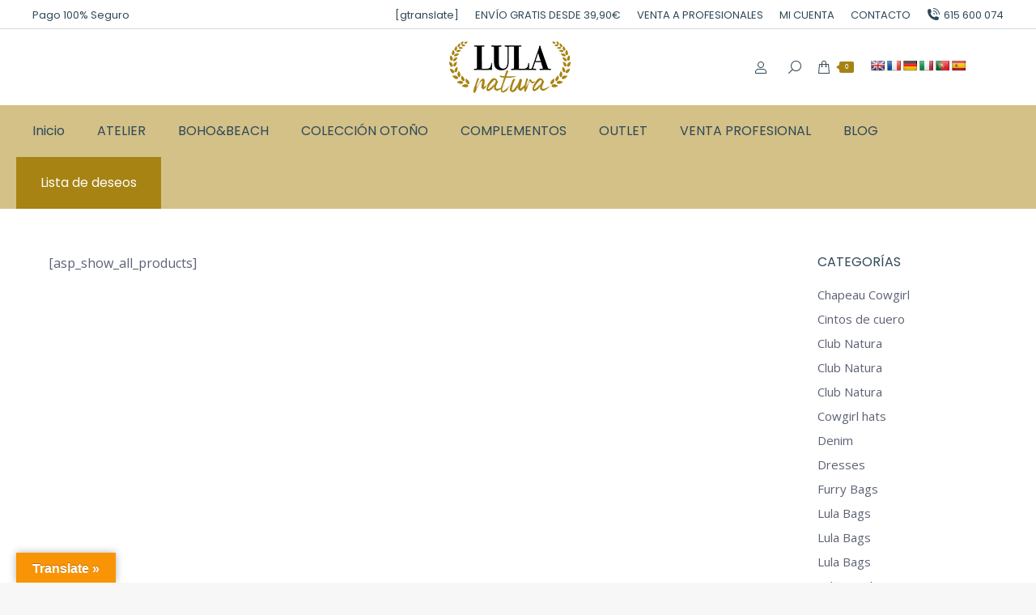

--- FILE ---
content_type: text/html
request_url: https://lulanatura.com/products/
body_size: 19561
content:
<!DOCTYPE html>
<!--[if !(IE 6) | !(IE 7) | !(IE 8)  ]><!-->
<html lang="en-US" class="no-js">
<!--<![endif]-->
<head>
	<meta charset="UTF-8" />
				<meta name="viewport" content="width=device-width, initial-scale=1, maximum-scale=1, user-scalable=0"/>
			<meta name="theme-color" content="#a78313"/>	<link rel="profile" href="https://gmpg.org/xfn/11" />
	<meta name='robots' content='index, follow, max-image-preview:large, max-snippet:-1, max-video-preview:-1' />

<!-- Google Tag Manager by PYS -->
    <script data-cfasync="false" data-pagespeed-no-defer>
	    window.dataLayerPYS = window.dataLayerPYS || [];
	</script>
<!-- End Google Tag Manager by PYS -->
	<!-- This site is optimized with the Yoast SEO plugin v26.7 - https://yoast.com/wordpress/plugins/seo/ -->
	<title>Products - Lula Natura</title>
	<link rel="canonical" href="https://lulanatura.com/products/" />
	<meta property="og:locale" content="en_US" />
	<meta property="og:type" content="article" />
	<meta property="og:title" content="Products - Lula Natura" />
	<meta property="og:description" content="[asp_show_all_products]" />
	<meta property="og:url" content="https://lulanatura.com/products/" />
	<meta property="og:site_name" content="Lula Natura" />
	<meta name="twitter:card" content="summary_large_image" />
	<script type="application/ld+json" class="yoast-schema-graph">{"@context":"https://schema.org","@graph":[{"@type":"WebPage","@id":"https://lulanatura.com/products/","url":"https://lulanatura.com/products/","name":"Products - Lula Natura","isPartOf":{"@id":"https://lulanatura.com/#website"},"datePublished":"2023-05-04T14:19:40+00:00","breadcrumb":{"@id":"https://lulanatura.com/products/#breadcrumb"},"inLanguage":"en-US","potentialAction":[{"@type":"ReadAction","target":["https://lulanatura.com/products/"]}]},{"@type":"BreadcrumbList","@id":"https://lulanatura.com/products/#breadcrumb","itemListElement":[{"@type":"ListItem","position":1,"name":"Portada","item":"https://lulanatura.com/"},{"@type":"ListItem","position":2,"name":"Products"}]},{"@type":"WebSite","@id":"https://lulanatura.com/#website","url":"https://lulanatura.com/","name":"Lula Natura","description":"VESTIDOS &amp; COMPLEMENTOS BOHOCHIC","potentialAction":[{"@type":"SearchAction","target":{"@type":"EntryPoint","urlTemplate":"https://lulanatura.com/?s={search_term_string}"},"query-input":{"@type":"PropertyValueSpecification","valueRequired":true,"valueName":"search_term_string"}}],"inLanguage":"en-US"}]}</script>
	<!-- / Yoast SEO plugin. -->


<script type='application/javascript'  id='pys-version-script'>console.log('PixelYourSite Free version 11.1.5.2');</script>
<link rel='dns-prefetch' href='//translate.google.com' />
<link rel='dns-prefetch' href='//fonts.googleapis.com' />
<link rel="alternate" type="application/rss+xml" title="Lula Natura &raquo; Feed" href="https://lulanatura.com/feed/" />
<link rel="alternate" type="application/rss+xml" title="Lula Natura &raquo; Comments Feed" href="https://lulanatura.com/comments/feed/" />
<link rel="alternate" title="oEmbed (JSON)" type="application/json+oembed" href="https://lulanatura.com/wp-json/oembed/1.0/embed?url=https%3A%2F%2Flulanatura.com%2Fproducts%2F" />
<link rel="alternate" title="oEmbed (XML)" type="text/xml+oembed" href="https://lulanatura.com/wp-json/oembed/1.0/embed?url=https%3A%2F%2Flulanatura.com%2Fproducts%2F&#038;format=xml" />
<style id='wp-img-auto-sizes-contain-inline-css'>
img:is([sizes=auto i],[sizes^="auto," i]){contain-intrinsic-size:3000px 1500px}
/*# sourceURL=wp-img-auto-sizes-contain-inline-css */
</style>
<!-- <link rel='stylesheet' id='wdp_cart-summary-css' href='https://lulanatura.com/wp-content/plugins/advanced-dynamic-pricing-for-woocommerce/BaseVersion/assets/css/cart-summary.css?ver=4.10.5' media='all' /> -->
<!-- <link rel='stylesheet' id='woo-conditional-shipping-blocks-style-css' href='https://lulanatura.com/wp-content/plugins/conditional-shipping-for-woocommerce/frontend/css/woo-conditional-shipping.css?ver=3.6.0.free' media='all' /> -->
<!-- <link rel='stylesheet' id='wc-price-based-country-frontend-css' href='https://lulanatura.com/wp-content/plugins/woocommerce-product-price-based-on-countries/assets/css/frontend.min.css?ver=4.1.1' media='all' /> -->
<!-- <link rel='stylesheet' id='sbi_styles-css' href='https://lulanatura.com/wp-content/plugins/instagram-feed/css/sbi-styles.min.css?ver=6.10.0' media='all' /> -->
<!-- <link rel='stylesheet' id='wp-block-library-css' href='https://lulanatura.com/wp-includes/css/dist/block-library/style.min.css?ver=78e39f3125c0cb9e88f701a8c8d79bec' media='all' /> -->
<!-- <link rel='stylesheet' id='wc-blocks-style-css' href='https://lulanatura.com/wp-content/plugins/woocommerce/assets/client/blocks/wc-blocks.css?ver=wc-10.4.3' media='all' /> -->
<link rel="stylesheet" type="text/css" href="//lulanatura.com/wp-content/cache/wpfc-minified/2292esff/fwqlp.css" media="all"/>
<style id='global-styles-inline-css'>
:root{--wp--preset--aspect-ratio--square: 1;--wp--preset--aspect-ratio--4-3: 4/3;--wp--preset--aspect-ratio--3-4: 3/4;--wp--preset--aspect-ratio--3-2: 3/2;--wp--preset--aspect-ratio--2-3: 2/3;--wp--preset--aspect-ratio--16-9: 16/9;--wp--preset--aspect-ratio--9-16: 9/16;--wp--preset--color--black: #000000;--wp--preset--color--cyan-bluish-gray: #abb8c3;--wp--preset--color--white: #FFF;--wp--preset--color--pale-pink: #f78da7;--wp--preset--color--vivid-red: #cf2e2e;--wp--preset--color--luminous-vivid-orange: #ff6900;--wp--preset--color--luminous-vivid-amber: #fcb900;--wp--preset--color--light-green-cyan: #7bdcb5;--wp--preset--color--vivid-green-cyan: #00d084;--wp--preset--color--pale-cyan-blue: #8ed1fc;--wp--preset--color--vivid-cyan-blue: #0693e3;--wp--preset--color--vivid-purple: #9b51e0;--wp--preset--color--accent: #a78313;--wp--preset--color--dark-gray: #111;--wp--preset--color--light-gray: #767676;--wp--preset--gradient--vivid-cyan-blue-to-vivid-purple: linear-gradient(135deg,rgb(6,147,227) 0%,rgb(155,81,224) 100%);--wp--preset--gradient--light-green-cyan-to-vivid-green-cyan: linear-gradient(135deg,rgb(122,220,180) 0%,rgb(0,208,130) 100%);--wp--preset--gradient--luminous-vivid-amber-to-luminous-vivid-orange: linear-gradient(135deg,rgb(252,185,0) 0%,rgb(255,105,0) 100%);--wp--preset--gradient--luminous-vivid-orange-to-vivid-red: linear-gradient(135deg,rgb(255,105,0) 0%,rgb(207,46,46) 100%);--wp--preset--gradient--very-light-gray-to-cyan-bluish-gray: linear-gradient(135deg,rgb(238,238,238) 0%,rgb(169,184,195) 100%);--wp--preset--gradient--cool-to-warm-spectrum: linear-gradient(135deg,rgb(74,234,220) 0%,rgb(151,120,209) 20%,rgb(207,42,186) 40%,rgb(238,44,130) 60%,rgb(251,105,98) 80%,rgb(254,248,76) 100%);--wp--preset--gradient--blush-light-purple: linear-gradient(135deg,rgb(255,206,236) 0%,rgb(152,150,240) 100%);--wp--preset--gradient--blush-bordeaux: linear-gradient(135deg,rgb(254,205,165) 0%,rgb(254,45,45) 50%,rgb(107,0,62) 100%);--wp--preset--gradient--luminous-dusk: linear-gradient(135deg,rgb(255,203,112) 0%,rgb(199,81,192) 50%,rgb(65,88,208) 100%);--wp--preset--gradient--pale-ocean: linear-gradient(135deg,rgb(255,245,203) 0%,rgb(182,227,212) 50%,rgb(51,167,181) 100%);--wp--preset--gradient--electric-grass: linear-gradient(135deg,rgb(202,248,128) 0%,rgb(113,206,126) 100%);--wp--preset--gradient--midnight: linear-gradient(135deg,rgb(2,3,129) 0%,rgb(40,116,252) 100%);--wp--preset--font-size--small: 13px;--wp--preset--font-size--medium: 20px;--wp--preset--font-size--large: 36px;--wp--preset--font-size--x-large: 42px;--wp--preset--spacing--20: 0.44rem;--wp--preset--spacing--30: 0.67rem;--wp--preset--spacing--40: 1rem;--wp--preset--spacing--50: 1.5rem;--wp--preset--spacing--60: 2.25rem;--wp--preset--spacing--70: 3.38rem;--wp--preset--spacing--80: 5.06rem;--wp--preset--shadow--natural: 6px 6px 9px rgba(0, 0, 0, 0.2);--wp--preset--shadow--deep: 12px 12px 50px rgba(0, 0, 0, 0.4);--wp--preset--shadow--sharp: 6px 6px 0px rgba(0, 0, 0, 0.2);--wp--preset--shadow--outlined: 6px 6px 0px -3px rgb(255, 255, 255), 6px 6px rgb(0, 0, 0);--wp--preset--shadow--crisp: 6px 6px 0px rgb(0, 0, 0);}:where(.is-layout-flex){gap: 0.5em;}:where(.is-layout-grid){gap: 0.5em;}body .is-layout-flex{display: flex;}.is-layout-flex{flex-wrap: wrap;align-items: center;}.is-layout-flex > :is(*, div){margin: 0;}body .is-layout-grid{display: grid;}.is-layout-grid > :is(*, div){margin: 0;}:where(.wp-block-columns.is-layout-flex){gap: 2em;}:where(.wp-block-columns.is-layout-grid){gap: 2em;}:where(.wp-block-post-template.is-layout-flex){gap: 1.25em;}:where(.wp-block-post-template.is-layout-grid){gap: 1.25em;}.has-black-color{color: var(--wp--preset--color--black) !important;}.has-cyan-bluish-gray-color{color: var(--wp--preset--color--cyan-bluish-gray) !important;}.has-white-color{color: var(--wp--preset--color--white) !important;}.has-pale-pink-color{color: var(--wp--preset--color--pale-pink) !important;}.has-vivid-red-color{color: var(--wp--preset--color--vivid-red) !important;}.has-luminous-vivid-orange-color{color: var(--wp--preset--color--luminous-vivid-orange) !important;}.has-luminous-vivid-amber-color{color: var(--wp--preset--color--luminous-vivid-amber) !important;}.has-light-green-cyan-color{color: var(--wp--preset--color--light-green-cyan) !important;}.has-vivid-green-cyan-color{color: var(--wp--preset--color--vivid-green-cyan) !important;}.has-pale-cyan-blue-color{color: var(--wp--preset--color--pale-cyan-blue) !important;}.has-vivid-cyan-blue-color{color: var(--wp--preset--color--vivid-cyan-blue) !important;}.has-vivid-purple-color{color: var(--wp--preset--color--vivid-purple) !important;}.has-black-background-color{background-color: var(--wp--preset--color--black) !important;}.has-cyan-bluish-gray-background-color{background-color: var(--wp--preset--color--cyan-bluish-gray) !important;}.has-white-background-color{background-color: var(--wp--preset--color--white) !important;}.has-pale-pink-background-color{background-color: var(--wp--preset--color--pale-pink) !important;}.has-vivid-red-background-color{background-color: var(--wp--preset--color--vivid-red) !important;}.has-luminous-vivid-orange-background-color{background-color: var(--wp--preset--color--luminous-vivid-orange) !important;}.has-luminous-vivid-amber-background-color{background-color: var(--wp--preset--color--luminous-vivid-amber) !important;}.has-light-green-cyan-background-color{background-color: var(--wp--preset--color--light-green-cyan) !important;}.has-vivid-green-cyan-background-color{background-color: var(--wp--preset--color--vivid-green-cyan) !important;}.has-pale-cyan-blue-background-color{background-color: var(--wp--preset--color--pale-cyan-blue) !important;}.has-vivid-cyan-blue-background-color{background-color: var(--wp--preset--color--vivid-cyan-blue) !important;}.has-vivid-purple-background-color{background-color: var(--wp--preset--color--vivid-purple) !important;}.has-black-border-color{border-color: var(--wp--preset--color--black) !important;}.has-cyan-bluish-gray-border-color{border-color: var(--wp--preset--color--cyan-bluish-gray) !important;}.has-white-border-color{border-color: var(--wp--preset--color--white) !important;}.has-pale-pink-border-color{border-color: var(--wp--preset--color--pale-pink) !important;}.has-vivid-red-border-color{border-color: var(--wp--preset--color--vivid-red) !important;}.has-luminous-vivid-orange-border-color{border-color: var(--wp--preset--color--luminous-vivid-orange) !important;}.has-luminous-vivid-amber-border-color{border-color: var(--wp--preset--color--luminous-vivid-amber) !important;}.has-light-green-cyan-border-color{border-color: var(--wp--preset--color--light-green-cyan) !important;}.has-vivid-green-cyan-border-color{border-color: var(--wp--preset--color--vivid-green-cyan) !important;}.has-pale-cyan-blue-border-color{border-color: var(--wp--preset--color--pale-cyan-blue) !important;}.has-vivid-cyan-blue-border-color{border-color: var(--wp--preset--color--vivid-cyan-blue) !important;}.has-vivid-purple-border-color{border-color: var(--wp--preset--color--vivid-purple) !important;}.has-vivid-cyan-blue-to-vivid-purple-gradient-background{background: var(--wp--preset--gradient--vivid-cyan-blue-to-vivid-purple) !important;}.has-light-green-cyan-to-vivid-green-cyan-gradient-background{background: var(--wp--preset--gradient--light-green-cyan-to-vivid-green-cyan) !important;}.has-luminous-vivid-amber-to-luminous-vivid-orange-gradient-background{background: var(--wp--preset--gradient--luminous-vivid-amber-to-luminous-vivid-orange) !important;}.has-luminous-vivid-orange-to-vivid-red-gradient-background{background: var(--wp--preset--gradient--luminous-vivid-orange-to-vivid-red) !important;}.has-very-light-gray-to-cyan-bluish-gray-gradient-background{background: var(--wp--preset--gradient--very-light-gray-to-cyan-bluish-gray) !important;}.has-cool-to-warm-spectrum-gradient-background{background: var(--wp--preset--gradient--cool-to-warm-spectrum) !important;}.has-blush-light-purple-gradient-background{background: var(--wp--preset--gradient--blush-light-purple) !important;}.has-blush-bordeaux-gradient-background{background: var(--wp--preset--gradient--blush-bordeaux) !important;}.has-luminous-dusk-gradient-background{background: var(--wp--preset--gradient--luminous-dusk) !important;}.has-pale-ocean-gradient-background{background: var(--wp--preset--gradient--pale-ocean) !important;}.has-electric-grass-gradient-background{background: var(--wp--preset--gradient--electric-grass) !important;}.has-midnight-gradient-background{background: var(--wp--preset--gradient--midnight) !important;}.has-small-font-size{font-size: var(--wp--preset--font-size--small) !important;}.has-medium-font-size{font-size: var(--wp--preset--font-size--medium) !important;}.has-large-font-size{font-size: var(--wp--preset--font-size--large) !important;}.has-x-large-font-size{font-size: var(--wp--preset--font-size--x-large) !important;}
/*# sourceURL=global-styles-inline-css */
</style>

<style id='classic-theme-styles-inline-css'>
/*! This file is auto-generated */
.wp-block-button__link{color:#fff;background-color:#32373c;border-radius:9999px;box-shadow:none;text-decoration:none;padding:calc(.667em + 2px) calc(1.333em + 2px);font-size:1.125em}.wp-block-file__button{background:#32373c;color:#fff;text-decoration:none}
/*# sourceURL=/wp-includes/css/classic-themes.min.css */
</style>
<!-- <link rel='stylesheet' id='contact-form-7-css' href='https://lulanatura.com/wp-content/plugins/contact-form-7/includes/css/styles.css?ver=6.1.4' media='all' /> -->
<!-- <link rel='stylesheet' id='google-language-translator-css' href='https://lulanatura.com/wp-content/plugins/google-language-translator/css/style.css?ver=6.0.20' media='' /> -->
<!-- <link rel='stylesheet' id='glt-toolbar-styles-css' href='https://lulanatura.com/wp-content/plugins/google-language-translator/css/toolbar.css?ver=6.0.20' media='' /> -->
<!-- <link rel='stylesheet' id='wcsales-main-css' href='https://lulanatura.com/wp-content/plugins/wc-sales-notification-pro/assets/css/wc_notification.css?ver=1.0.2' media='all' /> -->
<!-- <link rel='stylesheet' id='animate-css' href='https://lulanatura.com/wp-content/plugins/wc-sales-notification-pro/assets/css/animate.css?ver=1.0.2' media='all' /> -->
<link rel="stylesheet" type="text/css" href="//lulanatura.com/wp-content/cache/wpfc-minified/77cl4gxr/bjutn.css" media="all"/>
<style id='woocommerce-inline-inline-css'>
.woocommerce form .form-row .required { visibility: visible; }
/*# sourceURL=woocommerce-inline-inline-css */
</style>
<!-- <link rel='stylesheet' id='woo_conditional_shipping_css-css' href='https://lulanatura.com/wp-content/plugins/conditional-shipping-for-woocommerce/includes/frontend/../../frontend/css/woo-conditional-shipping.css?ver=3.6.0.free' media='all' /> -->
<!-- <link rel='stylesheet' id='gateway-css' href='https://lulanatura.com/wp-content/plugins/woocommerce-paypal-payments/modules/ppcp-button/assets/css/gateway.css?ver=3.3.1' media='all' /> -->
<link rel='preload' as='font' type='font/woff2' crossorigin='anonymous' id='tinvwl-webfont-font-css' href='https://lulanatura.com/wp-content/plugins/ti-woocommerce-wishlist/assets/fonts/tinvwl-webfont.woff2?ver=xu2uyi' media='all' />
<!-- <link rel='stylesheet' id='tinvwl-webfont-css' href='https://lulanatura.com/wp-content/plugins/ti-woocommerce-wishlist/assets/css/webfont.min.css?ver=2.11.1' media='all' /> -->
<!-- <link rel='stylesheet' id='tinvwl-css' href='https://lulanatura.com/wp-content/plugins/ti-woocommerce-wishlist/assets/css/public.min.css?ver=2.11.1' media='all' /> -->
<!-- <link rel='stylesheet' id='the7-font-css' href='https://lulanatura.com/wp-content/themes/dt-the7/fonts/icomoon-the7-font/icomoon-the7-font.min.css?ver=14.0.1.1' media='all' /> -->
<link rel="stylesheet" type="text/css" href="//lulanatura.com/wp-content/cache/wpfc-minified/qwkmmuff/fwqlp.css" media="all"/>
<link rel='stylesheet' id='dt-web-fonts-css' href='https://fonts.googleapis.com/css?family=Poppins:400,600,700%7CRoboto:400,600,700%7COpen+Sans:400,600,700' media='all' />
<!-- <link rel='stylesheet' id='dt-main-css' href='https://lulanatura.com/wp-content/themes/dt-the7/css/main.min.css?ver=14.0.1.1' media='all' /> -->
<!-- <link rel='stylesheet' id='the7-custom-scrollbar-css' href='https://lulanatura.com/wp-content/themes/dt-the7/lib/custom-scrollbar/custom-scrollbar.min.css?ver=14.0.1.1' media='all' /> -->
<!-- <link rel='stylesheet' id='the7-wpbakery-css' href='https://lulanatura.com/wp-content/themes/dt-the7/css/wpbakery.min.css?ver=14.0.1.1' media='all' /> -->
<!-- <link rel='stylesheet' id='the7-css-vars-css' href='https://lulanatura.com/wp-content/uploads/the7-css/css-vars.css?ver=46c4783bbe80' media='all' /> -->
<!-- <link rel='stylesheet' id='dt-custom-css' href='https://lulanatura.com/wp-content/uploads/the7-css/custom.css?ver=46c4783bbe80' media='all' /> -->
<!-- <link rel='stylesheet' id='wc-dt-custom-css' href='https://lulanatura.com/wp-content/uploads/the7-css/compatibility/wc-dt-custom.css?ver=46c4783bbe80' media='all' /> -->
<!-- <link rel='stylesheet' id='dt-media-css' href='https://lulanatura.com/wp-content/uploads/the7-css/media.css?ver=46c4783bbe80' media='all' /> -->
<!-- <link rel='stylesheet' id='the7-mega-menu-css' href='https://lulanatura.com/wp-content/uploads/the7-css/mega-menu.css?ver=46c4783bbe80' media='all' /> -->
<!-- <link rel='stylesheet' id='the7-elements-css' href='https://lulanatura.com/wp-content/uploads/the7-css/post-type-dynamic.css?ver=46c4783bbe80' media='all' /> -->
<!-- <link rel='stylesheet' id='style-css' href='https://lulanatura.com/wp-content/themes/dt-the7/style.css?ver=14.0.1.1' media='all' /> -->
<!-- <link rel='stylesheet' id='wc-bundle-style-css' href='https://lulanatura.com/wp-content/plugins/woocommerce-product-bundles/assets/css/wc-pb-frontend.css?ver=5.7.1' media='all' /> -->
<!-- <link rel='stylesheet' id='wdp_pricing-table-css' href='https://lulanatura.com/wp-content/plugins/advanced-dynamic-pricing-for-woocommerce/BaseVersion/assets/css/pricing-table.css?ver=4.10.5' media='all' /> -->
<!-- <link rel='stylesheet' id='wdp_deals-table-css' href='https://lulanatura.com/wp-content/plugins/advanced-dynamic-pricing-for-woocommerce/BaseVersion/assets/css/deals-table.css?ver=4.10.5' media='all' /> -->
<link rel="stylesheet" type="text/css" href="//lulanatura.com/wp-content/cache/wpfc-minified/q6n0bgja/bjv0r.css" media="all"/>
<script id="jquery-core-js-extra">
var pysFacebookRest = {"restApiUrl":"https://lulanatura.com/wp-json/pys-facebook/v1/event","debug":""};
//# sourceURL=jquery-core-js-extra
</script>
<script src='//lulanatura.com/wp-content/cache/wpfc-minified/frgdkb8p/bjuto.js' type="text/javascript"></script>
<!-- <script src="https://lulanatura.com/wp-includes/js/jquery/jquery.min.js?ver=3.7.1" id="jquery-core-js"></script> -->
<!-- <script src="https://lulanatura.com/wp-includes/js/jquery/jquery-migrate.min.js?ver=3.4.1" id="jquery-migrate-js"></script> -->
<!-- <script src="https://lulanatura.com/wp-content/plugins/woocommerce/assets/js/jquery-blockui/jquery.blockUI.min.js?ver=2.7.0-wc.10.4.3" id="wc-jquery-blockui-js" data-wp-strategy="defer"></script> -->
<script id="wc-add-to-cart-js-extra">
var wc_add_to_cart_params = {"ajax_url":"/wp-admin/admin-ajax.php","wc_ajax_url":"/?wc-ajax=%%endpoint%%","i18n_view_cart":"View cart","cart_url":"https://lulanatura.com/carrito/","is_cart":"","cart_redirect_after_add":"no"};
//# sourceURL=wc-add-to-cart-js-extra
</script>
<script src='//lulanatura.com/wp-content/cache/wpfc-minified/3383t7dx/fwqlp.js' type="text/javascript"></script>
<!-- <script src="https://lulanatura.com/wp-content/plugins/woocommerce/assets/js/frontend/add-to-cart.min.js?ver=10.4.3" id="wc-add-to-cart-js" data-wp-strategy="defer"></script> -->
<!-- <script src="https://lulanatura.com/wp-content/plugins/woocommerce/assets/js/js-cookie/js.cookie.min.js?ver=2.1.4-wc.10.4.3" id="wc-js-cookie-js" data-wp-strategy="defer"></script> -->
<script id="woocommerce-js-extra">
var woocommerce_params = {"ajax_url":"/wp-admin/admin-ajax.php","wc_ajax_url":"/?wc-ajax=%%endpoint%%","i18n_password_show":"Show password","i18n_password_hide":"Hide password"};
//# sourceURL=woocommerce-js-extra
</script>
<script src='//lulanatura.com/wp-content/cache/wpfc-minified/lcrl96x4/fwqlp.js' type="text/javascript"></script>
<!-- <script src="https://lulanatura.com/wp-content/plugins/woocommerce/assets/js/frontend/woocommerce.min.js?ver=10.4.3" id="woocommerce-js" defer data-wp-strategy="defer"></script> -->
<script id="woo-conditional-shipping-js-js-extra">
var conditional_shipping_settings = {"trigger_fields":[]};
//# sourceURL=woo-conditional-shipping-js-js-extra
</script>
<script src='//lulanatura.com/wp-content/cache/wpfc-minified/7abg34wh/bjuto.js' type="text/javascript"></script>
<!-- <script src="https://lulanatura.com/wp-content/plugins/conditional-shipping-for-woocommerce/includes/frontend/../../frontend/js/woo-conditional-shipping.js?ver=3.6.0.free" id="woo-conditional-shipping-js-js"></script> -->
<!-- <script src="https://lulanatura.com/wp-content/plugins/js_composer/assets/js/vendors/woocommerce-add-to-cart.js?ver=8.7.2" id="vc_woocommerce-add-to-cart-js-js"></script> -->
<!-- <script src="https://lulanatura.com/wp-content/plugins/pixelyoursite/dist/scripts/jquery.bind-first-0.2.3.min.js?ver=0.2.3" id="jquery-bind-first-js"></script> -->
<!-- <script src="https://lulanatura.com/wp-content/plugins/pixelyoursite/dist/scripts/js.cookie-2.1.3.min.js?ver=2.1.3" id="js-cookie-pys-js"></script> -->
<!-- <script src="https://lulanatura.com/wp-content/plugins/pixelyoursite/dist/scripts/tld.min.js?ver=2.3.1" id="js-tld-js"></script> -->
<script id="pys-js-extra">
var pysOptions = {"staticEvents":{"facebook":{"init_event":[{"delay":0,"type":"static","ajaxFire":false,"name":"PageView","pixelIds":["385198982362083"],"eventID":"3b672455-3ecb-4f97-9937-ed3a011b93df","params":{"page_title":"Products","post_type":"page","post_id":13762,"plugin":"PixelYourSite","user_role":"guest","event_url":"lulanatura.com/products/"},"e_id":"init_event","ids":[],"hasTimeWindow":false,"timeWindow":0,"woo_order":"","edd_order":""}]}},"dynamicEvents":[],"triggerEvents":[],"triggerEventTypes":[],"facebook":{"pixelIds":["385198982362083"],"advancedMatching":[],"advancedMatchingEnabled":false,"removeMetadata":false,"wooVariableAsSimple":false,"serverApiEnabled":true,"wooCRSendFromServer":false,"send_external_id":null,"enabled_medical":false,"do_not_track_medical_param":["event_url","post_title","page_title","landing_page","content_name","categories","category_name","tags"],"meta_ldu":false},"ga":{"trackingIds":["UA-164789283-1"],"commentEventEnabled":true,"downloadEnabled":true,"formEventEnabled":true,"crossDomainEnabled":false,"crossDomainAcceptIncoming":false,"crossDomainDomains":[],"isDebugEnabled":[],"serverContainerUrls":{"UA-164789283-1":{"enable_server_container":"","server_container_url":"","transport_url":""}},"additionalConfig":{"UA-164789283-1":{"first_party_collection":true}},"disableAdvertisingFeatures":false,"disableAdvertisingPersonalization":false,"wooVariableAsSimple":true,"custom_page_view_event":false},"debug":"","siteUrl":"https://lulanatura.com","ajaxUrl":"https://lulanatura.com/wp-admin/admin-ajax.php","ajax_event":"01ec07aefe","enable_remove_download_url_param":"1","cookie_duration":"7","last_visit_duration":"60","enable_success_send_form":"","ajaxForServerEvent":"1","ajaxForServerStaticEvent":"1","useSendBeacon":"1","send_external_id":"1","external_id_expire":"180","track_cookie_for_subdomains":"1","google_consent_mode":"1","gdpr":{"ajax_enabled":false,"all_disabled_by_api":false,"facebook_disabled_by_api":false,"analytics_disabled_by_api":false,"google_ads_disabled_by_api":false,"pinterest_disabled_by_api":false,"bing_disabled_by_api":false,"reddit_disabled_by_api":false,"externalID_disabled_by_api":false,"facebook_prior_consent_enabled":true,"analytics_prior_consent_enabled":true,"google_ads_prior_consent_enabled":null,"pinterest_prior_consent_enabled":true,"bing_prior_consent_enabled":true,"cookiebot_integration_enabled":false,"cookiebot_facebook_consent_category":"marketing","cookiebot_analytics_consent_category":"statistics","cookiebot_tiktok_consent_category":"marketing","cookiebot_google_ads_consent_category":"marketing","cookiebot_pinterest_consent_category":"marketing","cookiebot_bing_consent_category":"marketing","consent_magic_integration_enabled":false,"real_cookie_banner_integration_enabled":false,"cookie_notice_integration_enabled":false,"cookie_law_info_integration_enabled":false,"analytics_storage":{"enabled":true,"value":"granted","filter":false},"ad_storage":{"enabled":true,"value":"granted","filter":false},"ad_user_data":{"enabled":true,"value":"granted","filter":false},"ad_personalization":{"enabled":true,"value":"granted","filter":false}},"cookie":{"disabled_all_cookie":false,"disabled_start_session_cookie":false,"disabled_advanced_form_data_cookie":false,"disabled_landing_page_cookie":false,"disabled_first_visit_cookie":false,"disabled_trafficsource_cookie":false,"disabled_utmTerms_cookie":false,"disabled_utmId_cookie":false},"tracking_analytics":{"TrafficSource":"direct","TrafficLanding":"undefined","TrafficUtms":[],"TrafficUtmsId":[]},"GATags":{"ga_datalayer_type":"default","ga_datalayer_name":"dataLayerPYS"},"woo":{"enabled":true,"enabled_save_data_to_orders":true,"addToCartOnButtonEnabled":true,"addToCartOnButtonValueEnabled":true,"addToCartOnButtonValueOption":"price","singleProductId":null,"removeFromCartSelector":"form.woocommerce-cart-form .remove","addToCartCatchMethod":"add_cart_hook","is_order_received_page":false,"containOrderId":false},"edd":{"enabled":false},"cache_bypass":"1767937379"};
//# sourceURL=pys-js-extra
</script>
<script src='//lulanatura.com/wp-content/cache/wpfc-minified/7n99cyei/bjuto.js' type="text/javascript"></script>
<!-- <script src="https://lulanatura.com/wp-content/plugins/pixelyoursite/dist/scripts/public.js?ver=11.1.5.2" id="pys-js"></script> -->
<script id="dt-above-fold-js-extra">
var dtLocal = {"themeUrl":"https://lulanatura.com/wp-content/themes/dt-the7","passText":"To view this protected post, enter the password below:","moreButtonText":{"loading":"Loading...","loadMore":"Load more"},"postID":"13762","ajaxurl":"https://lulanatura.com/wp-admin/admin-ajax.php","REST":{"baseUrl":"https://lulanatura.com/wp-json/the7/v1","endpoints":{"sendMail":"/send-mail"}},"contactMessages":{"required":"One or more fields have an error. Please check and try again.","terms":"Please accept the privacy policy.","fillTheCaptchaError":"Please, fill the captcha."},"captchaSiteKey":"","ajaxNonce":"b0267cc478","pageData":{"type":"page","template":"page","layout":null},"themeSettings":{"smoothScroll":"off","lazyLoading":false,"desktopHeader":{"height":130},"ToggleCaptionEnabled":"disabled","ToggleCaption":"Navigation","floatingHeader":{"showAfter":94,"showMenu":true,"height":120,"logo":{"showLogo":true,"html":"\u003Cimg class=\" preload-me\" src=\"https://lulanatura.com/wp-content/uploads/2020/04/Logo-Lula-Natura-150.png\" srcset=\"https://lulanatura.com/wp-content/uploads/2020/04/Logo-Lula-Natura-150.png 150w, https://lulanatura.com/wp-content/uploads/2020/04/Logo-Lula-Natura-300.png 300w\" width=\"150\" height=\"64\"   sizes=\"150px\" alt=\"Lula Natura\" /\u003E","url":"https://lulanatura.com/"}},"topLine":{"floatingTopLine":{"logo":{"showLogo":false,"html":""}}},"mobileHeader":{"firstSwitchPoint":860,"secondSwitchPoint":600,"firstSwitchPointHeight":60,"secondSwitchPointHeight":50,"mobileToggleCaptionEnabled":"disabled","mobileToggleCaption":"Men\u00fa"},"stickyMobileHeaderFirstSwitch":{"logo":{"html":"\u003Cimg class=\" preload-me\" src=\"https://lulanatura.com/wp-content/uploads/2024/01/ass-removebg-preview.png\" srcset=\"https://lulanatura.com/wp-content/uploads/2024/01/ass-removebg-preview.png 100w, https://lulanatura.com/wp-content/uploads/2024/01/ass-removebg-preview.png 100w\" width=\"100\" height=\"50\"   sizes=\"100px\" alt=\"Lula Natura\" /\u003E"}},"stickyMobileHeaderSecondSwitch":{"logo":{"html":"\u003Cimg class=\" preload-me\" src=\"https://lulanatura.com/wp-content/uploads/2024/01/ass-removebg-preview.png\" srcset=\"https://lulanatura.com/wp-content/uploads/2024/01/ass-removebg-preview.png 100w, https://lulanatura.com/wp-content/uploads/2024/01/ass-removebg-preview.png 100w\" width=\"100\" height=\"50\"   sizes=\"100px\" alt=\"Lula Natura\" /\u003E"}},"sidebar":{"switchPoint":992},"boxedWidth":"1280px"},"VCMobileScreenWidth":"778","wcCartFragmentHash":"6a8bd6701750166ff36368feeb951bb1"};
var dtShare = {"shareButtonText":{"facebook":"Share on Facebook","twitter":"Share on X","pinterest":"Pin it","linkedin":"Share on Linkedin","whatsapp":"Share on Whatsapp"},"overlayOpacity":"85"};
//# sourceURL=dt-above-fold-js-extra
</script>
<script src='//lulanatura.com/wp-content/cache/wpfc-minified/d381ihp5/bjv0r.js' type="text/javascript"></script>
<!-- <script src="https://lulanatura.com/wp-content/themes/dt-the7/js/above-the-fold.min.js?ver=14.0.1.1" id="dt-above-fold-js"></script> -->
<!-- <script src="https://lulanatura.com/wp-content/themes/dt-the7/js/compatibility/woocommerce/woocommerce.min.js?ver=14.0.1.1" id="dt-woocommerce-js"></script> -->
<script></script><link rel="https://api.w.org/" href="https://lulanatura.com/wp-json/" /><link rel="alternate" title="JSON" type="application/json" href="https://lulanatura.com/wp-json/wp/v2/pages/13762" /><link rel="EditURI" type="application/rsd+xml" title="RSD" href="https://lulanatura.com/xmlrpc.php?rsd" />

<link rel='shortlink' href='https://lulanatura.com/?p=13762' />
<style>p.hello{font-size:12px;color:darkgray;}#google_language_translator,#flags{text-align:left;}#google_language_translator{clear:both;}#flags{width:165px;}#flags a{display:inline-block;margin-right:2px;}#google_language_translator{width:auto!important;}div.skiptranslate.goog-te-gadget{display:inline!important;}.goog-tooltip{display: none!important;}.goog-tooltip:hover{display: none!important;}.goog-text-highlight{background-color:transparent!important;border:none!important;box-shadow:none!important;}#google_language_translator select.goog-te-combo{color:#32373c;}#google_language_translator{color:transparent;}body{top:0px!important;}#goog-gt-{display:none!important;}font font{background-color:transparent!important;box-shadow:none!important;position:initial!important;}#glt-translate-trigger{left:20px;right:auto;}#glt-translate-trigger > span{color:#ffffff;}#glt-translate-trigger{background:#f89406;}.goog-te-gadget .goog-te-combo{width:100%;}</style><!-- Stream WordPress user activity plugin v4.1.1 -->
	<noscript><style>.woocommerce-product-gallery{ opacity: 1 !important; }</style></noscript>
	
<!-- Meta Pixel Code -->
<script type='text/javascript'>
!function(f,b,e,v,n,t,s){if(f.fbq)return;n=f.fbq=function(){n.callMethod?
n.callMethod.apply(n,arguments):n.queue.push(arguments)};if(!f._fbq)f._fbq=n;
n.push=n;n.loaded=!0;n.version='2.0';n.queue=[];t=b.createElement(e);t.async=!0;
t.src=v;s=b.getElementsByTagName(e)[0];s.parentNode.insertBefore(t,s)}(window,
document,'script','https://connect.facebook.net/en_US/fbevents.js');
</script>
<!-- End Meta Pixel Code -->
<script type='text/javascript'>var url = window.location.origin + '?ob=open-bridge';
            fbq('set', 'openbridge', '385198982362083', url);
fbq('init', '385198982362083', {}, {
    "agent": "wordpress-6.9-4.1.5"
})</script><script type='text/javascript'>
    fbq('track', 'PageView', []);
  </script>        <style type="text/css">
            .wdp_bulk_table_content .wdp_pricing_table_caption { color: #6d6d6d ! important} .wdp_bulk_table_content table thead td { color: #6d6d6d ! important} .wdp_bulk_table_content table thead td { background-color: #efefef ! important} .wdp_bulk_table_content table thead td { higlight_background_color-color: #efefef ! important} .wdp_bulk_table_content table thead td { higlight_text_color: #6d6d6d ! important} .wdp_bulk_table_content table tbody td { color: #6d6d6d ! important} .wdp_bulk_table_content table tbody td { background-color: #ffffff ! important} .wdp_bulk_table_content .wdp_pricing_table_footer { color: #6d6d6d ! important}        </style>
        <meta name="generator" content="Powered by WPBakery Page Builder - drag and drop page builder for WordPress."/>
<meta name="generator" content="Powered by Slider Revolution 6.7.38 - responsive, Mobile-Friendly Slider Plugin for WordPress with comfortable drag and drop interface." />
<link rel="icon" href="https://lulanatura.com/wp-content/uploads/2020/04/lula-contraccion-fondo-blanco.jpg" type="image/jpeg" sizes="16x16"/><link rel="icon" href="https://lulanatura.com/wp-content/uploads/2020/04/lula-contraccion-fondo-blanco.jpg" type="image/jpeg" sizes="32x32"/><script>function setREVStartSize(e){
			//window.requestAnimationFrame(function() {
				window.RSIW = window.RSIW===undefined ? window.innerWidth : window.RSIW;
				window.RSIH = window.RSIH===undefined ? window.innerHeight : window.RSIH;
				try {
					var pw = document.getElementById(e.c).parentNode.offsetWidth,
						newh;
					pw = pw===0 || isNaN(pw) || (e.l=="fullwidth" || e.layout=="fullwidth") ? window.RSIW : pw;
					e.tabw = e.tabw===undefined ? 0 : parseInt(e.tabw);
					e.thumbw = e.thumbw===undefined ? 0 : parseInt(e.thumbw);
					e.tabh = e.tabh===undefined ? 0 : parseInt(e.tabh);
					e.thumbh = e.thumbh===undefined ? 0 : parseInt(e.thumbh);
					e.tabhide = e.tabhide===undefined ? 0 : parseInt(e.tabhide);
					e.thumbhide = e.thumbhide===undefined ? 0 : parseInt(e.thumbhide);
					e.mh = e.mh===undefined || e.mh=="" || e.mh==="auto" ? 0 : parseInt(e.mh,0);
					if(e.layout==="fullscreen" || e.l==="fullscreen")
						newh = Math.max(e.mh,window.RSIH);
					else{
						e.gw = Array.isArray(e.gw) ? e.gw : [e.gw];
						for (var i in e.rl) if (e.gw[i]===undefined || e.gw[i]===0) e.gw[i] = e.gw[i-1];
						e.gh = e.el===undefined || e.el==="" || (Array.isArray(e.el) && e.el.length==0)? e.gh : e.el;
						e.gh = Array.isArray(e.gh) ? e.gh : [e.gh];
						for (var i in e.rl) if (e.gh[i]===undefined || e.gh[i]===0) e.gh[i] = e.gh[i-1];
											
						var nl = new Array(e.rl.length),
							ix = 0,
							sl;
						e.tabw = e.tabhide>=pw ? 0 : e.tabw;
						e.thumbw = e.thumbhide>=pw ? 0 : e.thumbw;
						e.tabh = e.tabhide>=pw ? 0 : e.tabh;
						e.thumbh = e.thumbhide>=pw ? 0 : e.thumbh;
						for (var i in e.rl) nl[i] = e.rl[i]<window.RSIW ? 0 : e.rl[i];
						sl = nl[0];
						for (var i in nl) if (sl>nl[i] && nl[i]>0) { sl = nl[i]; ix=i;}
						var m = pw>(e.gw[ix]+e.tabw+e.thumbw) ? 1 : (pw-(e.tabw+e.thumbw)) / (e.gw[ix]);
						newh =  (e.gh[ix] * m) + (e.tabh + e.thumbh);
					}
					var el = document.getElementById(e.c);
					if (el!==null && el) el.style.height = newh+"px";
					el = document.getElementById(e.c+"_wrapper");
					if (el!==null && el) {
						el.style.height = newh+"px";
						el.style.display = "block";
					}
				} catch(e){
					console.log("Failure at Presize of Slider:" + e)
				}
			//});
		  };</script>
		<style id="wp-custom-css">
			.stock{display:none !important}
.wc-complete-wrap .woocommerce-bacs-bank-details {
    display:none !important;
}

.wc-complete-wrap  {
    justify-content: center !important;
}

.wc-complete-wrap p {
   	margin-left: 20%;
	margin-top: 25px;
	font-weight: 700;
}

*/ocultar idiomas*/


		</style>
		<noscript><style> .wpb_animate_when_almost_visible { opacity: 1; }</style></noscript><style id='the7-custom-inline-css' type='text/css'>
#page .woocommerce-error + .woocommerce-message {
	-webkit-animation-delay: 9s, 18s;
    animation-delay: 9s, 18s;
}
.tinv-wishlist .product-remove button {
	padding-left: 0;
}
</style>
<!-- <link rel='stylesheet' id='joinchat-css' href='https://lulanatura.com/wp-content/plugins/creame-whatsapp-me/public/css/joinchat.min.css?ver=6.0.9' media='all' /> -->
<!-- <link rel='stylesheet' id='rs-plugin-settings-css' href='//lulanatura.com/wp-content/plugins/revslider/sr6/assets/css/rs6.css?ver=6.7.38' media='all' /> -->
<link rel="stylesheet" type="text/css" href="//lulanatura.com/wp-content/cache/wpfc-minified/dii2t21d/bjutn.css" media="all"/>
<style id='rs-plugin-settings-inline-css'>
#rs-demo-id {}
/*# sourceURL=rs-plugin-settings-inline-css */
</style>
</head>
<body data-rsssl=1 id="the7-body" class="wp-singular page-template-default page page-id-13762 wp-embed-responsive wp-theme-dt-the7 theme-dt-the7 the7-core-ver-2.7.12 woocommerce-no-js tinvwl-theme-style dt-responsive-on right-mobile-menu-close-icon ouside-menu-close-icon mobile-hamburger-close-bg-enable mobile-hamburger-close-bg-hover-enable  fade-medium-mobile-menu-close-icon fade-medium-menu-close-icon srcset-enabled btn-flat custom-btn-color custom-btn-hover-color phantom-sticky phantom-shadow-decoration phantom-main-logo-on sticky-mobile-header top-header first-switch-logo-left first-switch-menu-right second-switch-logo-left second-switch-menu-right right-mobile-menu layzr-loading-on popup-message-style the7-ver-14.0.1.1 wpb-js-composer js-comp-ver-8.7.2 vc_responsive">

<!-- Meta Pixel Code -->
<noscript>
<img height="1" width="1" style="display:none" alt="fbpx"
src="https://www.facebook.com/tr?id=385198982362083&ev=PageView&noscript=1" />
</noscript>
<!-- End Meta Pixel Code -->
<!-- The7 14.0.1.1 -->

<div id="page" >
	<a class="skip-link screen-reader-text" href="#content">Skip to content</a>

<div class="masthead classic-header left bg-behind-menu logo-center widgets full-height full-width shadow-mobile-header-decoration small-mobile-menu-icon dt-parent-menu-clickable show-sub-menu-on-hover show-device-logo show-mobile-logo" >

	<div class="top-bar full-width-line top-bar-line-hide">
	<div class="top-bar-bg" ></div>
	<div class="left-widgets mini-widgets"><span class="mini-contacts multipurpose_2 show-on-desktop in-top-bar-left in-menu-second-switch">Pago 100% Seguro</span></div><div class="right-widgets mini-widgets"><div class="mini-nav show-on-desktop in-top-bar-right in-menu-second-switch list-type-menu list-type-menu-first-switch list-type-menu-second-switch"><ul id="top-menu"><li class="menu-item menu-item-type-custom menu-item-object-custom menu-item-14787 first depth-0"><a href='#' data-level='1'><span class="menu-item-text"><span class="menu-text">[gtranslate]</span></span></a></li> <li class="menu-item menu-item-type-custom menu-item-object-custom menu-item-2353 depth-0"><a data-level='1'><span class="menu-item-text"><span class="menu-text">ENVÍO GRATIS DESDE 39,90€</span></span></a></li> <li class="menu-item menu-item-type-custom menu-item-object-custom menu-item-2354 depth-0"><a href='#!/contacto' data-level='1'><span class="menu-item-text"><span class="menu-text">VENTA A PROFESIONALES</span></span></a></li> <li class="menu-item menu-item-type-post_type menu-item-object-page menu-item-2324 depth-0"><a href='https://lulanatura.com/mi-cuenta/' data-level='1'><span class="menu-item-text"><span class="menu-text">MI CUENTA</span></span></a></li> <li class="menu-item menu-item-type-custom menu-item-object-custom menu-item-2358 last depth-0"><a href='#!/contacto' data-level='1'><span class="menu-item-text"><span class="menu-text">CONTACTO</span></span></a></li> </ul><div class="menu-select"><span class="customSelect1"><span class="customSelectInner">Menu barra superior</span></span></div></div><span class="mini-contacts phone show-on-desktop in-top-bar-right in-menu-second-switch"><i class="fa-fw icomoon-the7-font-the7-phone-06"></i>615 600 074</span></div></div>

	<header class="header-bar" role="banner">

		<div class="branding">
	<div id="site-title" class="assistive-text">Lula Natura</div>
	<div id="site-description" class="assistive-text">VESTIDOS &amp; COMPLEMENTOS BOHOCHIC</div>
	<a class="same-logo" href="https://lulanatura.com/"><img class=" preload-me" src="https://lulanatura.com/wp-content/uploads/2020/04/Logo-Lula-Natura-150.png" srcset="https://lulanatura.com/wp-content/uploads/2020/04/Logo-Lula-Natura-150.png 150w, https://lulanatura.com/wp-content/uploads/2020/04/Logo-Lula-Natura-300.png 300w" width="150" height="64"   sizes="150px" alt="Lula Natura" /><img class="mobile-logo preload-me" src="https://lulanatura.com/wp-content/uploads/2024/01/ass-removebg-preview.png" srcset="https://lulanatura.com/wp-content/uploads/2024/01/ass-removebg-preview.png 100w, https://lulanatura.com/wp-content/uploads/2024/01/ass-removebg-preview.png 100w" width="100" height="50"   sizes="100px" alt="Lula Natura" /></a><div class="mini-widgets"><span class="mini-contacts email hide-on-desktop in-menu-first-switch in-menu-second-switch"><i class="fa-fw the7-mw-icon-mail-bold"></i>info@lulanatura.com</span></div><div class="mini-widgets"><a href="https://lulanatura.com/mi-cuenta/" class="mini-contacts multipurpose_4 show-on-desktop near-logo-first-switch in-top-bar"><i class="fa-fw icomoon-the7-font-the7-login-021"></i></a><div class="mini-search show-on-desktop near-logo-first-switch in-top-bar overlay-search custom-icon"><form class="searchform mini-widget-searchform" role="search" method="get" action="https://lulanatura.com/">

	<div class="screen-reader-text">Search:</div>

	
		<div class='overlay-search-wrap'>
			<input type="text" autofocus aria-label="Search" class="field searchform-s" name="s" value="" placeholder="Escribe y pulsa enter …" title="Search form"/>
			<a href="" class="search-icon"  aria-label="Search"><i class="icomoon-the7-font-the7-zoom-044" aria-hidden="true"></i></a>
		</div>


		<a href="" class="submit text-disable"><i class=" mw-icon icomoon-the7-font-the7-zoom-044"></i></a>

					<input type="hidden" name="post_type" value="product">
		<input type="submit" class="assistive-text searchsubmit" value="Go!"/>
</form>
</div><div class="show-on-desktop near-logo-first-switch in-top-bar">
<div class="wc-shopping-cart shopping-cart text-disable rectangular-counter-style show-sub-cart" data-cart-hash="6a8bd6701750166ff36368feeb951bb1">

	<a class="wc-ico-cart text-disable rectangular-counter-style show-sub-cart" href="https://lulanatura.com/carrito/"><i class="icomoon-the7-font-the7-cart-00"></i>&nbsp;<span class="counter">0</span></a>

	<div class="shopping-cart-wrap">
		<div class="shopping-cart-inner">
			
						<p class="buttons top-position">
				<a href="https://lulanatura.com/carrito/" class="button view-cart">View Cart</a><a href="https://lulanatura.com/finalizar-compra/" class="button checkout">Checkout</a>			</p>

						<ul class="cart_list product_list_widget empty">
				<li>No products in the cart.</li>			</ul>
			<div class="shopping-cart-bottom" style="display: none">
				<p class="total">
					<strong>Subtotal:</strong> <span class="woocommerce-Price-amount amount"><bdi>0,00<span class="woocommerce-Price-currencySymbol">&euro;</span></bdi></span>				</p>
				<p class="buttons">
					<a href="https://lulanatura.com/carrito/" class="button view-cart">View Cart</a><a href="https://lulanatura.com/finalizar-compra/" class="button checkout">Checkout</a>				</p>
			</div>
					</div>
	</div>

</div>
</div><div class="text-area show-on-desktop near-logo-first-switch in-top-bar"><div id="flags" class="size18">
<ul id="sortable" class="ui-sortable" style="float:left">
<li id='English'><a href='#' title='English' class='nturl notranslate en flag English'></a></li>
<li id='French'><a href='#' title='French' class='nturl notranslate fr flag French'></a></li>
<li id='German'><a href='#' title='German' class='nturl notranslate de flag German'></a></li>
<li id='Italian'><a href='#' title='Italian' class='nturl notranslate it flag Italian'></a></li>
<li id='Portuguese'><a href='#' title='Portuguese' class='nturl notranslate pt flag Portuguese'></a></li>
<li id='Spanish'><a href='#' title='Spanish' class='nturl notranslate es flag Spanish'></a></li>
</ul>
</div>
<div id="google_language_translator" class="default-language-es"></div>
</div></div></div>

		<nav class="navigation">

			<ul id="primary-menu" class="main-nav underline-decoration upwards-line"><li class="menu-item menu-item-type-post_type menu-item-object-page menu-item-home menu-item-2481 first depth-0"><a href='https://lulanatura.com/' data-level='1'><span class="menu-item-text"><span class="menu-text">Inicio</span></span></a></li> <li class="menu-item menu-item-type-post_type menu-item-object-page menu-item-3500 depth-0"><a href='https://lulanatura.com/lula-natura/' data-level='1'><span class="menu-item-text"><span class="menu-text">ATELIER</span></span></a></li> <li class="menu-item menu-item-type-post_type menu-item-object-page menu-item-has-children menu-item-3996 has-children depth-0"><a href='https://lulanatura.com/vestidos/' data-level='1' aria-haspopup='true' aria-expanded='false'><span class="menu-item-text"><span class="menu-text">BOHO&#038;BEACH</span></span></a><ul class="sub-nav level-arrows-on" role="group"><li class="menu-item menu-item-type-post_type menu-item-object-page menu-item-4000 first depth-1"><a href='https://lulanatura.com/vestidos-cortos/' data-level='2'><span class="menu-item-text"><span class="menu-text">Vestidos Cortos</span></span></a></li> <li class="menu-item menu-item-type-post_type menu-item-object-page menu-item-4003 depth-1"><a href='https://lulanatura.com/vestidos-largos/' data-level='2'><span class="menu-item-text"><span class="menu-text">Vestidos Largos</span></span></a></li> <li class="menu-item menu-item-type-taxonomy menu-item-object-product_cat menu-item-15536 depth-1"><a href='https://lulanatura.com/categoria-producto/vestidos-boho-ibieza/vestidos-eventos/' data-level='2'><span class="menu-item-text"><span class="menu-text">Vestidos Eventos</span></span></a></li> <li class="menu-item menu-item-type-post_type menu-item-object-page menu-item-4014 depth-1"><a href='https://lulanatura.com/faldas-y-conjuntos/' data-level='2'><span class="menu-item-text"><span class="menu-text">Faldas y Conjuntos</span></span></a></li> <li class="menu-item menu-item-type-post_type menu-item-object-page menu-item-3973 depth-1"><a href='https://lulanatura.com/lulitas/' data-level='2'><span class="menu-item-text"><span class="menu-text">Lulitas</span></span></a></li> <li class="menu-item menu-item-type-post_type menu-item-object-page menu-item-3961 depth-1"><a href='https://lulanatura.com/capazos/' data-level='2'><span class="menu-item-text"><span class="menu-text">Capazos</span></span></a></li> </ul></li> <li class="menu-item menu-item-type-taxonomy menu-item-object-product_cat menu-item-has-children menu-item-14644 has-children depth-0"><a href='https://lulanatura.com/categoria-producto/denim/' data-level='1' aria-haspopup='true' aria-expanded='false'><span class="menu-item-text"><span class="menu-text">COLECCIÓN OTOÑO</span></span></a><ul class="sub-nav level-arrows-on" role="group"><li class="menu-item menu-item-type-post_type menu-item-object-page menu-item-14646 first depth-1"><a href='https://lulanatura.com/vestidos-y-faldas/' data-level='2'><span class="menu-item-text"><span class="menu-text">Vestidos y Faldas</span></span></a></li> <li class="menu-item menu-item-type-post_type menu-item-object-page menu-item-14666 depth-1"><a href='https://lulanatura.com/camisaspantalones/' data-level='2'><span class="menu-item-text"><span class="menu-text">Camisas y Pantalones</span></span></a></li> <li class="menu-item menu-item-type-post_type menu-item-object-page menu-item-14710 depth-1"><a href='https://lulanatura.com/chaquetas-y-chalecos/' data-level='2'><span class="menu-item-text"><span class="menu-text">Chaquetas y Jerseys</span></span></a></li> <li class="menu-item menu-item-type-post_type menu-item-object-page menu-item-14672 depth-1"><a href='https://lulanatura.com/bolsos-y-botas/' data-level='2'><span class="menu-item-text"><span class="menu-text">Bolsos y botas</span></span></a></li> </ul></li> <li class="menu-item menu-item-type-custom menu-item-object-custom menu-item-has-children menu-item-3960 has-children depth-0"><a href='#!/bolsos' data-level='1' aria-haspopup='true' aria-expanded='false'><span class="menu-item-text"><span class="menu-text">COMPLEMENTOS</span></span></a><ul class="sub-nav level-arrows-on" role="group"><li class="menu-item menu-item-type-post_type menu-item-object-page menu-item-15403 first depth-1"><a href='https://lulanatura.com/lulitas/' data-level='2'><span class="menu-item-text"><span class="menu-text">Lulitas</span></span></a></li> <li class="menu-item menu-item-type-post_type menu-item-object-page menu-item-9313 depth-1"><a href='https://lulanatura.com/bolsos-clutch/' data-level='2'><span class="menu-item-text"><span class="menu-text">Bolsos Clutch</span></span></a></li> <li class="menu-item menu-item-type-post_type menu-item-object-page menu-item-13365 depth-1"><a href='https://lulanatura.com/cinturones/' data-level='2'><span class="menu-item-text"><span class="menu-text">Cinturones</span></span></a></li> <li class="menu-item menu-item-type-post_type menu-item-object-page menu-item-3257 depth-1"><a href='https://lulanatura.com/pulseras/' data-level='2'><span class="menu-item-text"><span class="menu-text">Pulseras Zamak</span></span></a></li> </ul></li> <li class="menu-item menu-item-type-taxonomy menu-item-object-product_cat menu-item-14896 depth-0"><a href='https://lulanatura.com/categoria-producto/club-natura-fr-2/' data-level='1'><span class="menu-item-text"><span class="menu-text">OUTLET</span></span></a></li> <li class="menu-item menu-item-type-post_type menu-item-object-page menu-item-4417 depth-0"><a href='https://lulanatura.com/venta-a-profesionales/' data-level='1'><span class="menu-item-text"><span class="menu-text">VENTA PROFESIONAL</span></span></a></li> <li class="menu-item menu-item-type-custom menu-item-object-custom menu-item-13721 last depth-0"><a href='https://lulanatura.com/bloglula/' data-level='1'><span class="menu-item-text"><span class="menu-text">BLOG</span></span></a></li> </ul>
			<div class="mini-widgets"><a href="/lista-de-deseos" class="microwidget-btn mini-button header-elements-button-1 show-on-desktop in-top-bar-right in-menu-second-switch microwidget-btn-bg-on microwidget-btn-hover-bg-on border-off hover-border-on btn-icon-align-right" ><span>Lista de deseos</span></a></div>
		</nav>

	</header>

</div>
<div role="navigation" aria-label="Main Menu" class="dt-mobile-header mobile-menu-show-divider">
	<div class="dt-close-mobile-menu-icon" aria-label="Close" role="button" tabindex="0"><div class="close-line-wrap"><span class="close-line"></span><span class="close-line"></span><span class="close-line"></span></div></div>	<ul id="mobile-menu" class="mobile-main-nav">
		<li class="menu-item menu-item-type-post_type menu-item-object-page menu-item-home menu-item-2481 first depth-0"><a href='https://lulanatura.com/' data-level='1'><span class="menu-item-text"><span class="menu-text">Inicio</span></span></a></li> <li class="menu-item menu-item-type-post_type menu-item-object-page menu-item-3500 depth-0"><a href='https://lulanatura.com/lula-natura/' data-level='1'><span class="menu-item-text"><span class="menu-text">ATELIER</span></span></a></li> <li class="menu-item menu-item-type-post_type menu-item-object-page menu-item-has-children menu-item-3996 has-children depth-0"><a href='https://lulanatura.com/vestidos/' data-level='1' aria-haspopup='true' aria-expanded='false'><span class="menu-item-text"><span class="menu-text">BOHO&#038;BEACH</span></span></a><ul class="sub-nav level-arrows-on" role="group"><li class="menu-item menu-item-type-post_type menu-item-object-page menu-item-4000 first depth-1"><a href='https://lulanatura.com/vestidos-cortos/' data-level='2'><span class="menu-item-text"><span class="menu-text">Vestidos Cortos</span></span></a></li> <li class="menu-item menu-item-type-post_type menu-item-object-page menu-item-4003 depth-1"><a href='https://lulanatura.com/vestidos-largos/' data-level='2'><span class="menu-item-text"><span class="menu-text">Vestidos Largos</span></span></a></li> <li class="menu-item menu-item-type-taxonomy menu-item-object-product_cat menu-item-15536 depth-1"><a href='https://lulanatura.com/categoria-producto/vestidos-boho-ibieza/vestidos-eventos/' data-level='2'><span class="menu-item-text"><span class="menu-text">Vestidos Eventos</span></span></a></li> <li class="menu-item menu-item-type-post_type menu-item-object-page menu-item-4014 depth-1"><a href='https://lulanatura.com/faldas-y-conjuntos/' data-level='2'><span class="menu-item-text"><span class="menu-text">Faldas y Conjuntos</span></span></a></li> <li class="menu-item menu-item-type-post_type menu-item-object-page menu-item-3973 depth-1"><a href='https://lulanatura.com/lulitas/' data-level='2'><span class="menu-item-text"><span class="menu-text">Lulitas</span></span></a></li> <li class="menu-item menu-item-type-post_type menu-item-object-page menu-item-3961 depth-1"><a href='https://lulanatura.com/capazos/' data-level='2'><span class="menu-item-text"><span class="menu-text">Capazos</span></span></a></li> </ul></li> <li class="menu-item menu-item-type-taxonomy menu-item-object-product_cat menu-item-has-children menu-item-14644 has-children depth-0"><a href='https://lulanatura.com/categoria-producto/denim/' data-level='1' aria-haspopup='true' aria-expanded='false'><span class="menu-item-text"><span class="menu-text">COLECCIÓN OTOÑO</span></span></a><ul class="sub-nav level-arrows-on" role="group"><li class="menu-item menu-item-type-post_type menu-item-object-page menu-item-14646 first depth-1"><a href='https://lulanatura.com/vestidos-y-faldas/' data-level='2'><span class="menu-item-text"><span class="menu-text">Vestidos y Faldas</span></span></a></li> <li class="menu-item menu-item-type-post_type menu-item-object-page menu-item-14666 depth-1"><a href='https://lulanatura.com/camisaspantalones/' data-level='2'><span class="menu-item-text"><span class="menu-text">Camisas y Pantalones</span></span></a></li> <li class="menu-item menu-item-type-post_type menu-item-object-page menu-item-14710 depth-1"><a href='https://lulanatura.com/chaquetas-y-chalecos/' data-level='2'><span class="menu-item-text"><span class="menu-text">Chaquetas y Jerseys</span></span></a></li> <li class="menu-item menu-item-type-post_type menu-item-object-page menu-item-14672 depth-1"><a href='https://lulanatura.com/bolsos-y-botas/' data-level='2'><span class="menu-item-text"><span class="menu-text">Bolsos y botas</span></span></a></li> </ul></li> <li class="menu-item menu-item-type-custom menu-item-object-custom menu-item-has-children menu-item-3960 has-children depth-0"><a href='#!/bolsos' data-level='1' aria-haspopup='true' aria-expanded='false'><span class="menu-item-text"><span class="menu-text">COMPLEMENTOS</span></span></a><ul class="sub-nav level-arrows-on" role="group"><li class="menu-item menu-item-type-post_type menu-item-object-page menu-item-15403 first depth-1"><a href='https://lulanatura.com/lulitas/' data-level='2'><span class="menu-item-text"><span class="menu-text">Lulitas</span></span></a></li> <li class="menu-item menu-item-type-post_type menu-item-object-page menu-item-9313 depth-1"><a href='https://lulanatura.com/bolsos-clutch/' data-level='2'><span class="menu-item-text"><span class="menu-text">Bolsos Clutch</span></span></a></li> <li class="menu-item menu-item-type-post_type menu-item-object-page menu-item-13365 depth-1"><a href='https://lulanatura.com/cinturones/' data-level='2'><span class="menu-item-text"><span class="menu-text">Cinturones</span></span></a></li> <li class="menu-item menu-item-type-post_type menu-item-object-page menu-item-3257 depth-1"><a href='https://lulanatura.com/pulseras/' data-level='2'><span class="menu-item-text"><span class="menu-text">Pulseras Zamak</span></span></a></li> </ul></li> <li class="menu-item menu-item-type-taxonomy menu-item-object-product_cat menu-item-14896 depth-0"><a href='https://lulanatura.com/categoria-producto/club-natura-fr-2/' data-level='1'><span class="menu-item-text"><span class="menu-text">OUTLET</span></span></a></li> <li class="menu-item menu-item-type-post_type menu-item-object-page menu-item-4417 depth-0"><a href='https://lulanatura.com/venta-a-profesionales/' data-level='1'><span class="menu-item-text"><span class="menu-text">VENTA PROFESIONAL</span></span></a></li> <li class="menu-item menu-item-type-custom menu-item-object-custom menu-item-13721 last depth-0"><a href='https://lulanatura.com/bloglula/' data-level='1'><span class="menu-item-text"><span class="menu-text">BLOG</span></span></a></li> 	</ul>
	<div class='mobile-mini-widgets-in-menu'></div>
</div>

		<div class="page-title title-left solid-bg page-title-responsive-enabled title-outline-decoration">
			<div class="wf-wrap">

				<div class="page-title-head hgroup"><h1 >Products</h1></div><div class="page-title-breadcrumbs"><div class="assistive-text">You are here:</div><ol class="breadcrumbs text-small" itemscope itemtype="https://schema.org/BreadcrumbList"><li itemprop="itemListElement" itemscope itemtype="https://schema.org/ListItem"><a itemprop="item" href="https://lulanatura.com/" title="Home"><span itemprop="name">Home</span></a><meta itemprop="position" content="1" /></li><li class="current" itemprop="itemListElement" itemscope itemtype="https://schema.org/ListItem"><span itemprop="name">Products</span><meta itemprop="position" content="2" /></li></ol></div>			</div>
		</div>

		

<div id="main" class="sidebar-right sidebar-divider-off">

	
	<div class="main-gradient"></div>
	<div class="wf-wrap">
	<div class="wf-container-main">

	


	<div id="content" class="content" role="main">

		<p>[asp_show_all_products]</p>

	</div><!-- #content -->

	
	<aside id="sidebar" class="sidebar dt-sticky-sidebar">
		<div class="sidebar-content widget-divider-off">
			<section id="woocommerce_product_categories-2" class="widget woocommerce widget_product_categories"><div class="widget-title">Categorías</div><ul class="product-categories"><li class="cat-item cat-item-269"><a href="https://lulanatura.com/categoria-producto/chapeau-cowgirl/">Chapeau Cowgirl</a></li>
<li class="cat-item cat-item-227"><a href="https://lulanatura.com/categoria-producto/cintos-de-cuero/">Cintos de cuero</a></li>
<li class="cat-item cat-item-720"><a href="https://lulanatura.com/categoria-producto/club-natura/">Club Natura</a></li>
<li class="cat-item cat-item-245"><a href="https://lulanatura.com/categoria-producto/club-natura-en-2/">Club Natura</a></li>
<li class="cat-item cat-item-246"><a href="https://lulanatura.com/categoria-producto/club-natura-fr-2/">Club Natura</a></li>
<li class="cat-item cat-item-270"><a href="https://lulanatura.com/categoria-producto/cowgirl-hats/">Cowgirl hats</a></li>
<li class="cat-item cat-item-830 cat-parent"><a href="https://lulanatura.com/categoria-producto/denim/">Denim</a></li>
<li class="cat-item cat-item-272 cat-parent"><a href="https://lulanatura.com/categoria-producto/dresses/">Dresses</a></li>
<li class="cat-item cat-item-243"><a href="https://lulanatura.com/categoria-producto/furry-bags/">Furry Bags</a></li>
<li class="cat-item cat-item-174 cat-parent"><a href="https://lulanatura.com/categoria-producto/lula-bags/">Lula Bags</a></li>
<li class="cat-item cat-item-248 cat-parent"><a href="https://lulanatura.com/categoria-producto/lula-bags-fr/">Lula Bags</a></li>
<li class="cat-item cat-item-247 cat-parent"><a href="https://lulanatura.com/categoria-producto/lula-bags-en/">Lula Bags</a></li>
<li class="cat-item cat-item-257 cat-parent"><a href="https://lulanatura.com/categoria-producto/lula-jewelry-en/">Lula Jewelry</a></li>
<li class="cat-item cat-item-258 cat-parent"><a href="https://lulanatura.com/categoria-producto/lula-jewelry-fr/">Lula Jewelry</a></li>
<li class="cat-item cat-item-162 cat-parent"><a href="https://lulanatura.com/categoria-producto/lula-jewelry/">Lula Jewelry</a></li>
<li class="cat-item cat-item-277 cat-parent"><a href="https://lulanatura.com/categoria-producto/robes/">Robes</a></li>
<li class="cat-item cat-item-267"><a href="https://lulanatura.com/categoria-producto/sin-categorizar-fr/">Sin categorizar</a></li>
<li class="cat-item cat-item-16"><a href="https://lulanatura.com/categoria-producto/sin-categorizar/">Sin categorizar</a></li>
<li class="cat-item cat-item-102"><a href="https://lulanatura.com/categoria-producto/sombreros/">Sombreros Cowgirl</a></li>
<li class="cat-item cat-item-100 cat-parent"><a href="https://lulanatura.com/categoria-producto/vestidos-boho-ibieza/">Vestidos</a></li>
</ul></section>		</div>
	</aside><!-- #sidebar -->




			</div><!-- .wf-container -->
		</div><!-- .wf-wrap -->

	
	</div><!-- #main -->

	


	<!-- !Footer -->
	<footer id="footer" class="footer full-width-line"  role="contentinfo">

		
			<div class="wf-wrap">
				<div class="wf-container-footer">
					<div class="wf-container">
						<section id="presscore-custom-menu-one-2" class="widget widget_presscore-custom-menu-one wf-cell wf-1-4"><div class="widget-title">LULA NATURA</div><ul class="custom-menu"><li class="menu-item menu-item-type-post_type menu-item-object-page menu-item-2467 first"><a href="https://lulanatura.com/envios-y-devoluciones/"> Envíos y devoluciones</a></li><li class="menu-item menu-item-type-post_type menu-item-object-page menu-item-2469"><a href="https://lulanatura.com/seguimiento-del-pedido/"> Seguimiento del pedido</a></li><li class="menu-item menu-item-type-post_type menu-item-object-page menu-item-2470"><a href="https://lulanatura.com/mi-cuenta/"> Mi cuenta</a></li><li class="menu-item menu-item-type-post_type menu-item-object-page menu-item-4418"><a href="https://lulanatura.com/programa-embajadoras/"> Programa Embajadoras</a></li></ul></section><section id="presscore-custom-menu-one-4" class="widget widget_presscore-custom-menu-one wf-cell wf-1-4"><div class="widget-title">INFORMACIÓN</div><ul class="custom-menu"><li class="menu-item menu-item-type-custom menu-item-object-custom menu-item-2472 first"><a href=""> Preguntas frecuentes</a></li><li class="menu-item menu-item-type-post_type menu-item-object-page menu-item-2473"><a href="https://lulanatura.com/aviso-legal/"> Aviso legal</a></li><li class="menu-item menu-item-type-post_type menu-item-object-page menu-item-privacy-policy menu-item-2474"><a href="https://lulanatura.com/politica-de-privacidad/"> Política de Privacidad</a></li><li class="menu-item menu-item-type-post_type menu-item-object-page menu-item-2475"><a href="https://lulanatura.com/condiciones-de-uso/"> Condiciones de uso</a></li></ul></section><section id="presscore-contact-info-widget-2" class="widget widget_presscore-contact-info-widget wf-cell wf-1-4"><div class="widget-title">CONTACTO</div><div class="widget-info">DIRECCIÓN:<br>
C/María Carmen Perales Alcover Nº3<br>
TELÉFONO:<br>
+34 615 600 074<br>

CORREO ELECTRÓNICO:<br>
info@lulanatura.com</div><div class="soc-ico"><p class="assistive-text">Find us on:</p><a title="Facebook page opens in new window" href="https://www.facebook.com/LulaNaturaModa/" target="_blank" class="facebook"><span class="soc-font-icon"></span><span class="screen-reader-text">Facebook page opens in new window</span></a><a title="Instagram page opens in new window" href="https://www.instagram.com/lula__natura/" target="_blank" class="instagram"><span class="soc-font-icon"></span><span class="screen-reader-text">Instagram page opens in new window</span></a></div></section><section id="custom_html-2" class="widget_text widget widget_custom_html wf-cell wf-1-4"><div class="textwidget custom-html-widget"><img class="wp-image-2477 aligncenter" src="https://lulanatura.com/wp-content/uploads/2020/04/SSL-web-segura-ANDANAsolutions-150x150-gris.png" alt="SSL by andanasolutions" width="120" height="120" /></div></section>					</div><!-- .wf-container -->
				</div><!-- .wf-container-footer -->
			</div><!-- .wf-wrap -->

			
<!-- !Bottom-bar -->
<div id="bottom-bar" class="solid-bg logo-left">
    <div class="wf-wrap">
        <div class="wf-container-bottom">

			
                <div class="wf-float-left">

					© Lula Natura - Todos los derechos reservados
                </div>

			
            <div class="wf-float-right">

				<div class="bottom-text-block"><p><a href="https://lulanatura.com/aviso-legal/">Aviso legal</a> | <a href="https://lulanatura.com/politica-de-privacidad/">Política de privacidad</a> | <a href="https://lulanatura.com/condiciones-de-uso/">Condiciones de uso</a> | <a href="https://lulanatura.com/envios-y-devoluciones/">Envíos y devoluciones</a></p>
</div>
            </div>

        </div><!-- .wf-container-bottom -->
    </div><!-- .wf-wrap -->
</div><!-- #bottom-bar -->
	</footer><!-- #footer -->

<a href="#" class="scroll-top"><svg version="1.1" xmlns="http://www.w3.org/2000/svg" xmlns:xlink="http://www.w3.org/1999/xlink" x="0px" y="0px"
	 viewBox="0 0 16 16" style="enable-background:new 0 0 16 16;" xml:space="preserve">
<path d="M11.7,6.3l-3-3C8.5,3.1,8.3,3,8,3c0,0,0,0,0,0C7.7,3,7.5,3.1,7.3,3.3l-3,3c-0.4,0.4-0.4,1,0,1.4c0.4,0.4,1,0.4,1.4,0L7,6.4
	V12c0,0.6,0.4,1,1,1s1-0.4,1-1V6.4l1.3,1.3c0.4,0.4,1,0.4,1.4,0C11.9,7.5,12,7.3,12,7S11.9,6.5,11.7,6.3z"/>
</svg><span class="screen-reader-text">Go to Top</span></a>

</div><!-- #page -->


		<script>
			window.RS_MODULES = window.RS_MODULES || {};
			window.RS_MODULES.modules = window.RS_MODULES.modules || {};
			window.RS_MODULES.waiting = window.RS_MODULES.waiting || [];
			window.RS_MODULES.defered = true;
			window.RS_MODULES.moduleWaiting = window.RS_MODULES.moduleWaiting || {};
			window.RS_MODULES.type = 'compiled';
		</script>
		<script type="speculationrules">
{"prefetch":[{"source":"document","where":{"and":[{"href_matches":"/*"},{"not":{"href_matches":["/wp-*.php","/wp-admin/*","/wp-content/uploads/*","/wp-content/*","/wp-content/plugins/*","/wp-content/themes/dt-the7/*","/*\\?(.+)"]}},{"not":{"selector_matches":"a[rel~=\"nofollow\"]"}},{"not":{"selector_matches":".no-prefetch, .no-prefetch a"}}]},"eagerness":"conservative"}]}
</script>
<div id="glt-translate-trigger"><span class="notranslate">Translate »</span></div><div id="glt-toolbar"></div><div id='glt-footer'></div><script>function GoogleLanguageTranslatorInit() { new google.translate.TranslateElement({pageLanguage: 'es', includedLanguages:'en,fr,de,it,pt,es', autoDisplay: false}, 'google_language_translator');}</script>    <!-- Meta Pixel Event Code -->
    <script type='text/javascript'>
        document.addEventListener( 'wpcf7mailsent', function( event ) {
        if( "fb_pxl_code" in event.detail.apiResponse){
            eval(event.detail.apiResponse.fb_pxl_code);
        }
        }, false );
    </script>
    <!-- End Meta Pixel Event Code -->
        <div id='pys_ajax_events'></div>        <script>
            var node = document.getElementsByClassName('woocommerce-message')[0];
            if(node && document.getElementById('pys_late_event')) {
                var messageText = node.textContent.trim();
                if(!messageText) {
                    node.style.display = 'none';
                }
            }
        </script>
        
<div class="joinchat joinchat--left" data-settings='{"telephone":"34615600074","mobile_only":false,"button_delay":8,"whatsapp_web":true,"qr":false,"message_views":2,"message_delay":20,"message_badge":true,"message_send":"Hola, necesito más información","message_hash":"fae16942"}' hidden aria-hidden="false">
	<div class="joinchat__button" role="button" tabindex="0" aria-label="Open chat">
							</div>
			<div class="joinchat__badge">1</div>
					<div class="joinchat__chatbox" role="dialog" aria-labelledby="joinchat__label" aria-modal="true">
			<div class="joinchat__header">
				<div id="joinchat__label">
											<a href="https://join.chat/en/powered/?site=Lula%20Natura&#038;url=https%3A%2F%2Flulanatura.com%2Fproducts" rel="nofollow noopener" target="_blank">
							Powered by <svg width="81" height="18" viewbox="0 0 1424 318"><title>Joinchat</title><path d="m171 7 6 2 3 3v5l-1 8a947 947 0 0 0-2 56v53l1 24v31c0 22-6 43-18 63-11 19-27 35-48 48s-44 18-69 18c-14 0-24-3-32-8-7-6-11-13-11-23a26 26 0 0 1 26-27c7 0 13 2 19 6l12 12 1 1a97 97 0 0 0 10 13c4 4 7 6 10 6 4 0 7-2 10-6l6-23v-1c2-12 3-28 3-48V76l-1-3-3-1h-1l-11-2c-2-1-3-3-3-7s1-6 3-7a434 434 0 0 0 90-49zm1205 43c4 0 6 1 6 3l3 36a1888 1888 0 0 0 34 0h1l3 2 1 8-1 8-3 1h-35v62c0 14 2 23 5 28 3 6 9 8 16 8l5-1 3-1c2 0 3 1 5 3s3 4 2 6c-4 10-11 19-22 27-10 8-22 12-36 12-16 0-28-5-37-15l-8-13v1h-1c-17 17-33 26-47 26-18 0-31-13-39-39-5 12-12 22-21 29s-19 10-31 10c-11 0-21-4-29-13-7-8-11-18-11-30 0-10 2-17 5-23s9-11 17-15c13-7 35-14 67-21h1v-11c0-11-2-19-5-26-4-6-8-9-14-9-3 0-5 1-5 4v1l-2 15c-2 11-6 19-11 24-6 6-14 8-23 8-5 0-9-1-13-4-3-3-5-8-5-13 0-11 9-22 26-33s38-17 60-17c41 0 62 15 62 46v58l1 11 2 8 2 3h4l5-3 1-1-1-13v-88l-3-2-12-1c-1 0-2-3-2-7s1-6 2-6c16-4 29-9 40-15 10-6 20-15 31-25 1-2 4-3 7-3zM290 88c28 0 50 7 67 22 17 14 25 34 25 58 0 26-9 46-27 61s-42 22-71 22c-28 0-50-7-67-22a73 73 0 0 1-25-58c0-26 9-46 27-61s42-22 71-22zm588 0c19 0 34 4 45 12 11 9 17 18 17 29 0 6-3 11-7 15s-10 6-17 6c-13 0-24-8-33-25-5-11-10-18-13-21s-6-5-9-5c-8 0-11 6-11 17a128 128 0 0 0 32 81c8 8 16 12 25 12 8 0 16-3 24-10 1-1 3 0 6 2 2 2 3 3 3 5-5 12-15 23-29 32s-30 13-48 13c-24 0-43-7-58-22a78 78 0 0 1-22-58c0-25 9-45 27-60s41-23 68-23zm-402-3 5 2 3 3-1 10a785 785 0 0 0-2 53v76c1 3 2 4 4 4l11 3 11-3c3 0 4-1 4-4v-82l-1-2-3-2-11-1-2-6c0-4 1-6 2-6a364 364 0 0 0 77-44l5 2 3 3v12a393 393 0 0 0-1 21c5-10 12-18 22-25 9-8 21-11 34-11 16 0 29 5 38 14 10 9 14 22 14 39v88c0 3 2 4 4 4l11 3c1 0 2 2 2 6 0 5-1 7-2 7h-1a932 932 0 0 1-49-2 462 462 0 0 0-48 2c-2 0-3-2-3-7 0-3 1-6 3-6l8-3 3-1 1-3v-62c0-14-2-24-6-29-4-6-12-9-22-9l-7 1v99l1 3 3 1 8 3h1l2 6c0 5-1 7-3 7a783 783 0 0 1-47-2 512 512 0 0 0-51 2h-1a895 895 0 0 1-49-2 500 500 0 0 0-50 2c-1 0-2-2-2-7 0-4 1-6 2-6l11-3c2 0 3-1 4-4v-82l-1-3-3-1-11-2c-1 0-2-2-2-6l2-6a380 380 0 0 0 80-44zm539-75 5 2 3 3-1 9a758 758 0 0 0-2 55v42h1c5-9 12-16 21-22 9-7 20-10 32-10 16 0 29 5 38 14 10 9 14 22 14 39v88c0 2 2 3 4 4l11 2c1 0 2 2 2 7 0 4-1 6-2 6h-1a937 937 0 0 1-49-2 466 466 0 0 0-48 2c-2 0-3-2-3-6s1-7 3-7l8-2 3-2 1-3v-61c0-14-2-24-6-29-4-6-12-9-22-9l-7 1v99l1 2 3 2 8 2h1c1 1 2 3 2 7s-1 6-3 6a788 788 0 0 1-47-2 517 517 0 0 0-51 2c-1 0-2-2-2-6 0-5 1-7 2-7l11-2c3-1 4-2 4-5V71l-1-3-3-1-11-2c-1 0-2-2-2-6l2-6a387 387 0 0 0 81-43zm-743 90c-8 0-12 7-12 20a266 266 0 0 0 33 116c3 3 6 4 9 4 8 0 12-6 12-20 0-17-4-38-11-65-8-27-15-44-22-50-3-4-6-5-9-5zm939 65c-6 0-9 4-9 13 0 8 2 16 7 22 5 7 10 10 15 10l6-2v-22c0-6-2-11-7-15-4-4-8-6-12-6zM451 0c10 0 18 3 25 10s10 16 10 26a35 35 0 0 1-35 36c-11 0-19-4-26-10-7-7-10-16-10-26s3-19 10-26 15-10 26-10zm297 249c9 0 16-3 22-8 6-6 9-12 9-20s-3-15-9-21-13-8-22-8-16 3-22 8-9 12-9 21 3 14 9 20 13 8 22 8z"/></svg>
						</a>
									</div>
				<div class="joinchat__close" role="button" tabindex="0" aria-label="Close"></div>
			</div>
			<div class="joinchat__scroll">
				<div class="joinchat__content">
					<div class="joinchat__chat"><div class="joinchat__bubble">Hola, ¿En qué podemos ayudarte?</div></div>
					<div class="joinchat__open" role="button" tabindex="0">
													<div class="joinchat__open__text">Abrir chat</div>
												<svg class="joinchat__open__icon" width="60" height="60" viewbox="0 0 400 400">
							<path class="joinchat__pa" d="M168.83 200.504H79.218L33.04 44.284a1 1 0 0 1 1.386-1.188L365.083 199.04a1 1 0 0 1 .003 1.808L34.432 357.903a1 1 0 0 1-1.388-1.187l29.42-99.427"/>
							<path class="joinchat__pb" d="M318.087 318.087c-52.982 52.982-132.708 62.922-195.725 29.82l-80.449 10.18 10.358-80.112C18.956 214.905 28.836 134.99 81.913 81.913c65.218-65.217 170.956-65.217 236.174 0 42.661 42.661 57.416 102.661 44.265 157.316"/>
						</svg>
					</div>
				</div>
			</div>
		</div>
	</div>
<!-- Instagram Feed JS -->
<script type="text/javascript">
var sbiajaxurl = "https://lulanatura.com/wp-admin/admin-ajax.php";
</script>
<noscript><img height="1" width="1" style="display: none;" src="https://www.facebook.com/tr?id=385198982362083&ev=PageView&noscript=1&cd%5Bpage_title%5D=Products&cd%5Bpost_type%5D=page&cd%5Bpost_id%5D=13762&cd%5Bplugin%5D=PixelYourSite&cd%5Buser_role%5D=guest&cd%5Bevent_url%5D=lulanatura.com%2Fproducts%2F" alt=""></noscript>
	<script>
		(function () {
			var c = document.body.className;
			c = c.replace(/woocommerce-no-js/, 'woocommerce-js');
			document.body.className = c;
		})();
	</script>
	<script src="https://lulanatura.com/wp-content/themes/dt-the7/js/main.min.js?ver=14.0.1.1" id="dt-main-js"></script>
<script id="wc-price-based-country-ajax-geo-js-extra">
var wc_price_based_country_ajax_geo_params = {"wc_ajax_url":"/?wc-ajax=%%endpoint%%"};
//# sourceURL=wc-price-based-country-ajax-geo-js-extra
</script>
<script src="https://lulanatura.com/wp-content/plugins/woocommerce-product-price-based-on-countries/assets/js/ajax-geolocation.min.js?ver=4.1.1" id="wc-price-based-country-ajax-geo-js"></script>
<script src="https://lulanatura.com/wp-includes/js/dist/hooks.min.js?ver=dd5603f07f9220ed27f1" id="wp-hooks-js"></script>
<script src="https://lulanatura.com/wp-includes/js/dist/i18n.min.js?ver=c26c3dc7bed366793375" id="wp-i18n-js"></script>
<script id="wp-i18n-js-after">
wp.i18n.setLocaleData( { 'text direction\u0004ltr': [ 'ltr' ] } );
//# sourceURL=wp-i18n-js-after
</script>
<script src="https://lulanatura.com/wp-content/plugins/contact-form-7/includes/swv/js/index.js?ver=6.1.4" id="swv-js"></script>
<script id="contact-form-7-js-before">
var wpcf7 = {
    "api": {
        "root": "https:\/\/lulanatura.com\/wp-json\/",
        "namespace": "contact-form-7\/v1"
    }
};
//# sourceURL=contact-form-7-js-before
</script>
<script src="https://lulanatura.com/wp-content/plugins/contact-form-7/includes/js/index.js?ver=6.1.4" id="contact-form-7-js"></script>
<script src="https://lulanatura.com/wp-content/plugins/google-language-translator/js/scripts.js?ver=6.0.20" id="scripts-js"></script>
<script src="//translate.google.com/translate_a/element.js?cb=GoogleLanguageTranslatorInit" id="scripts-google-js"></script>
<script src="//lulanatura.com/wp-content/plugins/revslider/sr6/assets/js/rbtools.min.js?ver=6.7.38" defer async id="tp-tools-js"></script>
<script src="//lulanatura.com/wp-content/plugins/revslider/sr6/assets/js/rs6.min.js?ver=6.7.38" defer async id="revmin-js"></script>
<script id="ppcp-smart-button-js-extra">
var PayPalCommerceGateway = {"url":"https://www.paypal.com/sdk/js?client-id=AV4WUUn_EjaPDPksmiHjRC4yLF8_l_lrC2HICBBsTPiSZRVWiTe1Rv6b5-hTFR82Xi2beDvxaOtUEgBV&currency=EUR&integration-date=2025-12-04&components=buttons,funding-eligibility&vault=false&commit=false&intent=capture&disable-funding=card&enable-funding=venmo,paylater","url_params":{"client-id":"AV4WUUn_EjaPDPksmiHjRC4yLF8_l_lrC2HICBBsTPiSZRVWiTe1Rv6b5-hTFR82Xi2beDvxaOtUEgBV","currency":"EUR","integration-date":"2025-12-04","components":"buttons,funding-eligibility","vault":"false","commit":"false","intent":"capture","disable-funding":"card","enable-funding":"venmo,paylater"},"script_attributes":{"data-partner-attribution-id":"Woo_PPCP"},"client_id":"AV4WUUn_EjaPDPksmiHjRC4yLF8_l_lrC2HICBBsTPiSZRVWiTe1Rv6b5-hTFR82Xi2beDvxaOtUEgBV","currency":"EUR","data_client_id":{"set_attribute":false,"endpoint":"/?wc-ajax=ppc-data-client-id","nonce":"5e91446af0","user":0,"has_subscriptions":false,"paypal_subscriptions_enabled":false},"redirect":"https://lulanatura.com/finalizar-compra/","context":"mini-cart","ajax":{"simulate_cart":{"endpoint":"/?wc-ajax=ppc-simulate-cart","nonce":"2107d1be03"},"change_cart":{"endpoint":"/?wc-ajax=ppc-change-cart","nonce":"6d552b148b"},"create_order":{"endpoint":"/?wc-ajax=ppc-create-order","nonce":"a810a54fdf"},"approve_order":{"endpoint":"/?wc-ajax=ppc-approve-order","nonce":"f92bcff4b0"},"get_order":{"endpoint":"/?wc-ajax=ppc-get-order","nonce":"cad7947598"},"approve_subscription":{"endpoint":"/?wc-ajax=ppc-approve-subscription","nonce":"bb62504788"},"vault_paypal":{"endpoint":"/?wc-ajax=ppc-vault-paypal","nonce":"8703cbd818"},"save_checkout_form":{"endpoint":"/?wc-ajax=ppc-save-checkout-form","nonce":"3c34315655"},"validate_checkout":{"endpoint":"/?wc-ajax=ppc-validate-checkout","nonce":"efe0b3fbae"},"cart_script_params":{"endpoint":"/?wc-ajax=ppc-cart-script-params"},"create_setup_token":{"endpoint":"/?wc-ajax=ppc-create-setup-token","nonce":"061176988b"},"create_payment_token":{"endpoint":"/?wc-ajax=ppc-create-payment-token","nonce":"5ee84fb9ab"},"create_payment_token_for_guest":{"endpoint":"/?wc-ajax=ppc-update-customer-id","nonce":"00b81a1fec"},"update_shipping":{"endpoint":"/?wc-ajax=ppc-update-shipping","nonce":"865a9e5a07"},"update_customer_shipping":{"shipping_options":{"endpoint":"https://lulanatura.com/wp-json/wc/store/v1/cart/select-shipping-rate"},"shipping_address":{"cart_endpoint":"https://lulanatura.com/wp-json/wc/store/v1/cart/","update_customer_endpoint":"https://lulanatura.com/wp-json/wc/store/v1/cart/update-customer"},"wp_rest_nonce":"4bbb69e359","update_shipping_method":"/?wc-ajax=update_shipping_method"}},"cart_contains_subscription":"","subscription_plan_id":"","vault_v3_enabled":"1","variable_paypal_subscription_variations":[],"variable_paypal_subscription_variation_from_cart":"","subscription_product_allowed":"","locations_with_subscription_product":{"product":false,"payorder":false,"cart":false},"enforce_vault":"","can_save_vault_token":"","is_free_trial_cart":"","vaulted_paypal_email":"","bn_codes":{"checkout":"Woo_PPCP","cart":"Woo_PPCP","mini-cart":"Woo_PPCP","product":"Woo_PPCP"},"payer":null,"button":{"wrapper":"#ppc-button-ppcp-gateway","is_disabled":false,"mini_cart_wrapper":"#ppc-button-minicart","is_mini_cart_disabled":false,"cancel_wrapper":"#ppcp-cancel","mini_cart_style":{"layout":"vertical","color":"gold","shape":"rect","label":"paypal","tagline":false,"height":35},"style":{"layout":"vertical","color":"gold","shape":"rect","label":"paypal","tagline":false}},"separate_buttons":{"card":{"id":"ppcp-card-button-gateway","wrapper":"#ppc-button-ppcp-card-button-gateway","style":{"shape":"rect","color":"black","layout":"horizontal"}}},"hosted_fields":{"wrapper":"#ppcp-hosted-fields","labels":{"credit_card_number":"","cvv":"","mm_yy":"MM/YY","fields_empty":"Card payment details are missing. Please fill in all required fields.","fields_not_valid":"Unfortunately, your credit card details are not valid.","card_not_supported":"Unfortunately, we do not support your credit card.","cardholder_name_required":"Cardholder's first and last name are required, please fill the checkout form required fields."},"valid_cards":["mastercard","visa","amex","american-express","master-card"],"contingency":"SCA_WHEN_REQUIRED"},"messages":[],"labels":{"error":{"generic":"Something went wrong. Please try again or choose another payment source.","required":{"generic":"Required form fields are not filled.","field":"%s is a required field.","elements":{"terms":"Please read and accept the terms and conditions to proceed with your order."}}},"billing_field":"Billing %s","shipping_field":"Shipping %s"},"simulate_cart":{"enabled":true,"throttling":5000},"order_id":"0","single_product_buttons_enabled":"1","mini_cart_buttons_enabled":"1","basic_checkout_validation_enabled":"","early_checkout_validation_enabled":"1","funding_sources_without_redirect":["paypal","paylater","venmo","card"],"user":{"is_logged":false,"has_wc_card_payment_tokens":false},"should_handle_shipping_in_paypal":"","server_side_shipping_callback":{"enabled":false},"appswitch":{"enabled":true},"needShipping":"","vaultingEnabled":"","productType":null,"manualRenewalEnabled":"","final_review_enabled":"1"};
//# sourceURL=ppcp-smart-button-js-extra
</script>
<script src="https://lulanatura.com/wp-content/plugins/woocommerce-paypal-payments/modules/ppcp-button/assets/js/button.js?ver=3.3.1" id="ppcp-smart-button-js"></script>
<script id="wc-cart-fragments-js-extra">
var wc_cart_fragments_params = {"ajax_url":"/wp-admin/admin-ajax.php","wc_ajax_url":"/?wc-ajax=%%endpoint%%","cart_hash_key":"wc_cart_hash_96e3d904993862fccb537449e0ac7c23","fragment_name":"wc_fragments_96e3d904993862fccb537449e0ac7c23","request_timeout":"5000"};
//# sourceURL=wc-cart-fragments-js-extra
</script>
<script src="https://lulanatura.com/wp-content/plugins/woocommerce/assets/js/frontend/cart-fragments.min.js?ver=10.4.3" id="wc-cart-fragments-js" data-wp-strategy="defer"></script>
<script id="tinvwl-js-extra">
var tinvwl_add_to_wishlist = {"text_create":"Create New","text_already_in":"El producto ya est\u00e1 en la lista de deseos","simple_flow":"","hide_zero_counter":"","i18n_make_a_selection_text":"Please select some product options before adding this product to your wishlist.","tinvwl_break_submit":"No items or actions are selected.","tinvwl_clipboard":"Copied!","allow_parent_variable":"","block_ajax_wishlists_data":"","update_wishlists_data":"","hash_key":"ti_wishlist_data_96e3d904993862fccb537449e0ac7c23","nonce":"f4de06311f","rest_root":"https://lulanatura.com/wp-json/","plugin_url":"https://lulanatura.com/wp-content/plugins/ti-woocommerce-wishlist/","wc_ajax_url":"/?wc-ajax=tinvwl","stats":"","popup_timer":"6000"};
//# sourceURL=tinvwl-js-extra
</script>
<script src="https://lulanatura.com/wp-content/plugins/ti-woocommerce-wishlist/assets/js/public.min.js?ver=2.11.1" id="tinvwl-js"></script>
<script id="cart-widget-js-extra">
var actions = {"is_lang_switched":"0","force_reset":"0"};
//# sourceURL=cart-widget-js-extra
</script>
<script src="https://lulanatura.com/wp-content/plugins/woocommerce-multilingual/res/js/cart_widget.min.js?ver=5.5.3.1" id="cart-widget-js" defer data-wp-strategy="defer"></script>
<script src="https://lulanatura.com/wp-content/plugins/creame-whatsapp-me/public/js/joinchat.min.js?ver=6.0.9" id="joinchat-js" defer data-wp-strategy="defer" fetchpriority="low"></script>
<script src="https://lulanatura.com/wp-content/plugins/woocommerce/assets/js/sourcebuster/sourcebuster.min.js?ver=10.4.3" id="sourcebuster-js-js"></script>
<script id="wc-order-attribution-js-extra">
var wc_order_attribution = {"params":{"lifetime":1.0e-5,"session":30,"base64":false,"ajaxurl":"https://lulanatura.com/wp-admin/admin-ajax.php","prefix":"wc_order_attribution_","allowTracking":true},"fields":{"source_type":"current.typ","referrer":"current_add.rf","utm_campaign":"current.cmp","utm_source":"current.src","utm_medium":"current.mdm","utm_content":"current.cnt","utm_id":"current.id","utm_term":"current.trm","utm_source_platform":"current.plt","utm_creative_format":"current.fmt","utm_marketing_tactic":"current.tct","session_entry":"current_add.ep","session_start_time":"current_add.fd","session_pages":"session.pgs","session_count":"udata.vst","user_agent":"udata.uag"}};
//# sourceURL=wc-order-attribution-js-extra
</script>
<script src="https://lulanatura.com/wp-content/plugins/woocommerce/assets/js/frontend/order-attribution.min.js?ver=10.4.3" id="wc-order-attribution-js"></script>
<script src="https://lulanatura.com/wp-content/themes/dt-the7/js/legacy.min.js?ver=14.0.1.1" id="dt-legacy-js"></script>
<script src="https://lulanatura.com/wp-content/themes/dt-the7/lib/jquery-mousewheel/jquery-mousewheel.min.js?ver=14.0.1.1" id="jquery-mousewheel-js"></script>
<script src="https://lulanatura.com/wp-content/themes/dt-the7/lib/custom-scrollbar/custom-scrollbar.min.js?ver=14.0.1.1" id="the7-custom-scrollbar-js"></script>
<script id="wdp_deals-js-extra">
var script_data = {"ajaxurl":"https://lulanatura.com/wp-admin/admin-ajax.php","js_init_trigger":""};
//# sourceURL=wdp_deals-js-extra
</script>
<script src="https://lulanatura.com/wp-content/plugins/advanced-dynamic-pricing-for-woocommerce/BaseVersion/assets/js/frontend.js?ver=4.10.5" id="wdp_deals-js"></script>
<script></script>
<div class="pswp" tabindex="-1" role="dialog" aria-hidden="true">
	<div class="pswp__bg"></div>
	<div class="pswp__scroll-wrap">
		<div class="pswp__container">
			<div class="pswp__item"></div>
			<div class="pswp__item"></div>
			<div class="pswp__item"></div>
		</div>
		<div class="pswp__ui pswp__ui--hidden">
			<div class="pswp__top-bar">
				<div class="pswp__counter"></div>
				<button class="pswp__button pswp__button--close" title="Close (Esc)" aria-label="Close (Esc)"></button>
				<button class="pswp__button pswp__button--share" title="Share" aria-label="Share"></button>
				<button class="pswp__button pswp__button--fs" title="Toggle fullscreen" aria-label="Toggle fullscreen"></button>
				<button class="pswp__button pswp__button--zoom" title="Zoom in/out" aria-label="Zoom in/out"></button>
				<div class="pswp__preloader">
					<div class="pswp__preloader__icn">
						<div class="pswp__preloader__cut">
							<div class="pswp__preloader__donut"></div>
						</div>
					</div>
				</div>
			</div>
			<div class="pswp__share-modal pswp__share-modal--hidden pswp__single-tap">
				<div class="pswp__share-tooltip"></div> 
			</div>
			<button class="pswp__button pswp__button--arrow--left" title="Previous (arrow left)" aria-label="Previous (arrow left)">
			</button>
			<button class="pswp__button pswp__button--arrow--right" title="Next (arrow right)" aria-label="Next (arrow right)">
			</button>
			<div class="pswp__caption">
				<div class="pswp__caption__center"></div>
			</div>
		</div>
	</div>
</div>
</body>
</html><!-- WP Fastest Cache file was created in 2.003 seconds, on 09/01/2026 @ 06:42 -->